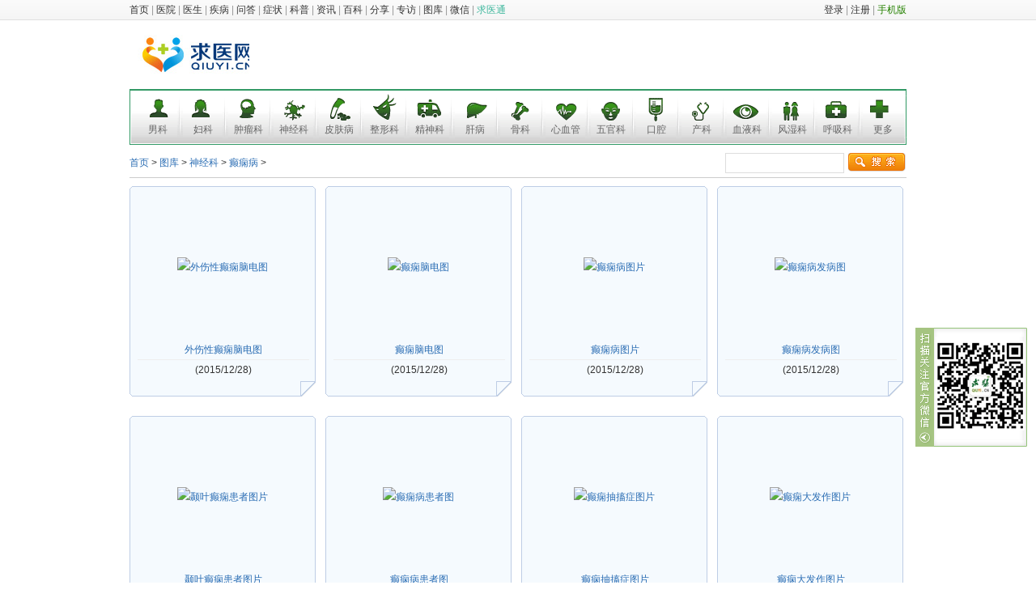

--- FILE ---
content_type: text/html
request_url: http://tuku.qiuyi.cn/sjk/dxb/
body_size: 4929
content:
<!DOCTYPE html>
<html xmlns="http://www.w3.org/1999/xhtml" lang="zh-CN">
<head>
<meta content="text/html; charset=utf-8" http-equiv="Content-Type" />
<meta content="IE=EmulateIE7" http-equiv="X-UA-Compatible">
<meta name="baidu-site-verification" content="XZ1kFctqvz" />
<title>癫痫_小儿癫痫_癫痫发作_癫痫症状_癫痫急救_求医网图片库</title>
<meta name="keywords" content="癫痫_小儿癫痫_癫痫发作_癫痫症状_癫痫急救" />
<meta name="description" content="求医网图库为您提供全面的癫痫,小儿癫痫,癫痫发作,癫痫症状,癫痫急救等图片信息。" />
<script type="text/javascript" src="http://cbjs.baidu.com/js/m.js"></script>
<link type="image/x-icon" rel="Icon" href="http://s1.qiuyi.cn/qiuyi/img/favicon.ico">
<link type="image/x-icon" rel="Shortcut Icon" href="http://s1.qiuyi.cn/qiuyi/img/favicon.ico">
<link type="image/x-icon" rel="Bookmark" href="http://s1.qiuyi.cn/qiuyi/img/favicon.ico">
<link rel="stylesheet" href="http://news.qiuyi.cn/statics/css/qiuyi/css/tu/tu_bd.css" type="text/css" media="screen,projection" />
<link rel="stylesheet" href="http://news.qiuyi.cn/statics/css/qiuyi/css/tu/tu_tf.css" type="text/css" />
<link rel="stylesheet" href="http://news.qiuyi.cn/statics/css/qiuyi/css/tu/tu_l.css" type="text/css" />
</head>
<body>
<div id="ff_h">
	<div class="top h_l">
		<div class="container_16">
			<script src="http://s1.qiuyi.cn/qiuyi/common/specialHeader.js" type="text/javascript" charset="utf-8"></script>	
			<div class="ab_r">
				<a href="http://www.qiuyi.cn/login?13642036356533" target="_blank" hidefocus="true">登录</a> | <a href="http://www.qiuyi.cn/register?13642036352081" target="_blank" hidefocus="true">注册</a> |
				<a class="green" target="_blank" href="http://www.qiuyi.cn/company/download" hidefocus="true">手机版</a>
			</div>
		</div>
	</div>
	<div class="container_16">		
		<h2><a class="logo" href="http://tuku.qiuyi.cn/">求医图库</a></h2>		
		<script type="text/javascript">BAIDU_CLB_fillSlot("537601");</script>
		<div id="fx_nav">
			<div class="fx_menu">
				<ul class="ul_h">                                     
					<li><a href="http://tuku.qiuyi.cn/nk/" title="男科" target="_blank">男科</a></li>
					<li><a href="http://tuku.qiuyi.cn/fk/" title="妇科" target="_blank">妇科</a></li>
					<li><a href="http://tuku.qiuyi.cn/zlk/" title="肿瘤科" target="_blank">肿瘤科</a></li>
					<li><a href="http://tuku.qiuyi.cn/sjk/" title="神经科" target="_blank">神经科</a></li>
					<li><a href="http://tuku.qiuyi.cn/pfk/" title="皮肤病" target="_blank">皮肤病</a></li>
					<li><a href="http://tuku.qiuyi.cn/xzk/" title="整形科" target="_blank">整形科</a></li>
					<li><a href="http://tuku.qiuyi.cn/jsk/" title="精神科" target="_blank">精神科</a></li>
					<li><a href="http://tuku.qiuyi.cn/gb/" title="肝病" target="_blank">肝病</a></li>					
					<li><a href="http://tuku.qiuyi.cn/gk/" title="骨科" target="_blank">骨科</a></li>
					<li><a href="http://tuku.qiuyi.cn/xxg/" title="心血管" target="_blank">心血管</a></li>
					<li><a href="http://tuku.qiuyi.cn/wgk/" title="五官科" target="_blank">五官科</a></li>
					<li><a href="http://tuku.qiuyi.cn/kqk/" title="口腔" target="_blank">口腔</a></li>
					<li><a href="http://tuku.qiuyi.cn/fck/" title="产科" target="_blank">产科</a></li>
					<li><a href="http://tuku.qiuyi.cn/xyk/" title="血液科" target="_blank">血液科</a></li>
					<li><a href="http://tuku.qiuyi.cn/fsk/" title="风湿科 " target="_blank">风湿科 </a></li>
					<li><a href="http://tuku.qiuyi.cn/hxk/" title="呼吸科" target="_blank">呼吸科</a></li>
					<li><a onmouseover="showList('ksbox',1);" onmouseout="showList('ksbox',0);" id="showmore">更多</a></li>
				</ul>
			</div>
			<div id="ksbox" class="h_l2 ab_r" style=" display:none;" onmouseover="showList('ksbox',1);" onmouseout="showList('ksbox',0);" >
				<h3 class="">全部科室<a title="关闭" class="ab_r close">✖</a></h3>
				<dl class="bd dl_h">
					<dt><a title="男科" href="http://tuku.qiuyi.cn/nk/" target="_blank" class="orange"><i></i>男科</a></dt>
					<dd>
					<a title="妇科" href="http://tuku.qiuyi.cn/fk/" target="_blank"><i></i>妇科</a>
					<a title="产科" href="http://tuku.qiuyi.cn/fck/" target="_blank"><i></i>产科</a>
					<a title="肿瘤科" href="http://tuku.qiuyi.cn/zlk/" target="_blank" class="orange"><i></i>肿瘤科</a>
					<a title="不孕不育" href="http://tuku.qiuyi.cn/fck/byby/" target="_blank"><i></i>不孕不育</a>
					</dd>
					<dt><a class="orange"><i></i>内科</a></dt>					
					<dd>
					<a class="orange" target="_blank" href="http://tuku.qiuyi.cn/hxk/" title="呼吸科"><i></i>呼吸科</a>
					<a target="_blank" href="http://tuku.qiuyi.cn/xxg/" title="心血管"><i></i>心血管</a>
					<a target="_blank" href="http://tuku.qiuyi.cn/sbk/" title="肾病科"><i></i>肾病科</a>
					<a target="_blank" href="http://tuku.qiuyi.cn/nfmk/tnb/" title="糖尿病"><i></i>糖尿病</a>
					<a target="_blank" href="http://tuku.qiuyi.cn/gb/" title="肝病"><i></i>肝病</a>
					<a target="_blank" href="http://tuku.qiuyi.cn/gb/yg/" title="乙肝"><i></i>乙肝</a>
					<a target="_blank" href="http://tuku.qiuyi.cn/xb/azb/" title="艾滋病"><i></i>艾滋病</a>
					<a target="_blank" href="http://tuku.qiuyi.cn/sjk/" title="神经科"><i></i>神经科</a>
					<a target="_blank" href="http://tuku.qiuyi.cn/xyk/" title="血液科"><i></i>血液科</a>
					<a target="_blank" href="http://tuku.qiuyi.cn/jsk/" title="精神科"><i></i>精神科</a>
					<a target="_blank" href="http://tuku.qiuyi.cn/crk/" title="传染科"><i></i>传染科</a>
					<a class="orange" target="_blank" title="皮肤病" href="http://tuku.qiuyi.cn/pfk/"><i></i>皮肤病</a>
					<a class="orange" target="_blank" href="http://tuku.qiuyi.cn/xb/" title="性病"><i></i>性病</a>
					<a target="_blank" href="http://tuku.qiuyi.cn/fsk/" title="风湿科"><i></i>风湿科</a>
					<a target="_blank" href="http://tuku.qiuyi.cn/nfmk/" title="内分泌"><i></i>内分泌</a>
					</dd>       
					<dt><a class="orange"><i></i>外科</a></dt>
					<dd>
					<a title="骨科" href="http://tuku.qiuyi.cn/gk/" target="_blank"><i></i>骨科</a>
					<a class="orange" target="_blank" href="http://tuku.qiuyi.cn/gck/" title="肛肠科"><i></i>肛肠科</a>
					<a target="_blank" href="http://tuku.qiuyi.cn/rxk/" title="乳腺科"><i></i>乳腺科</a>
					<a class="orange" target="_blank" href="http://tuku.qiuyi.cn/mnk/" title="泌尿科"><i></i>泌尿科</a>
					<a target="_blank" href="http://tuku.qiuyi.cn/nwk/" title="脑外科"><i></i>脑外科</a>
					<a target="_blank" href="http://tuku.qiuyi.cn/xwk/" title="胸外科"><i></i>胸外科</a>
					<a target="_blank" href="http://tuku.qiuyi.cn/xzk/" title="整形科"><i></i>整形科</a>
					</dd>
					<dt><a class="orange"  ><i></i>其他科</a></dt>
					<dd>
					<a target="_blank" href="http://tuku.qiuyi.cn/rk/" title="儿科"><i></i>儿科</a>
					<a target="_blank" href="http://tuku.qiuyi.cn/wgk" title="五官科"><i></i>五官科</a>
					<a target="_blank" href="http://tuku.qiuyi.cn/jf/" title="减肥"><i></i>减肥</a>
					<a target="_blank" href="http://tuku.qiuyi.cn/zxmr/" title="整形美容"><i></i>整形美容</a>
					
					</dd>
				</dl>
			</div>
		</div>
	</div>
</div>
<script>
function showList(id,num){
	if(num == 1){
		document.getElementById(id).style.display = "block";
	}
	else{
		document.getElementById(id).style.display = "none";
	}
}
</script><!--main-->
<div class="lo_hd container_16 mt10">
	<p class="tu_path"><a href="http://www.qiuyi.cn">首页</a> &gt; <a href="http://tuku.qiuyi.cn/">图库</a> > <a href="http://tuku.qiuyi.cn/sjk/">神经科</a> > <a href="http://tuku.qiuyi.cn/sjk/dxb/">癫痫病</a> >  </p>
	<div class="search2 ab_r">
            <form class="clearfix" target="_blank" action="http://so.qiuyi.cn/search.php?rank=news" method="get" name="form1" id="form1">
			<input class="s_text" type="text" size="20" value=""  id="q" name="q" />
			<input class="s_btn" type="submit" id="searchbtn" value="" name="" />
			</form>
     </div>
</div>
<div class="list_o container_16 mt10">
	<div class="lo_bd">
			<ul class="ul_h">
				<li>
			<dl class="hov">
				<dd class="img"><a target="_blank" href="http://tuku.qiuyi.cn/2015/wsxdxndt_1228/1679.html" alt="外伤性癫痫脑电图"><img class="b1" src="http://img3.qiuyi.cn/2015/1228/20151228053742984.jpg"  alt="外伤性癫痫脑电图" /></a></dd>
				<dt><a subtitle="外伤性癫痫脑电图" title="外伤性癫痫脑电图" class="f12gray" target="_blank" href="http://tuku.qiuyi.cn/2015/wsxdxndt_1228/1679.html" id="img_title_1679">外伤性癫痫脑电图</a></dt>
				<dd class="times">(2015/12/28)</dd>
			</dl>
		</li>	
				<li>
			<dl class="hov">
				<dd class="img"><a target="_blank" href="http://tuku.qiuyi.cn/2015/dxndt_1228/1678.html" alt="癫痫脑电图"><img class="b1" src="http://img1.qiuyi.cn/2015/1228/thumb_150_112_20151228053544574.jpg"  alt="癫痫脑电图" /></a></dd>
				<dt><a subtitle="癫痫脑电图" title="癫痫脑电图" class="f12gray" target="_blank" href="http://tuku.qiuyi.cn/2015/dxndt_1228/1678.html" id="img_title_1678">癫痫脑电图</a></dt>
				<dd class="times">(2015/12/28)</dd>
			</dl>
		</li>	
				<li>
			<dl class="hov">
				<dd class="img"><a target="_blank" href="http://tuku.qiuyi.cn/2015/dxbtp_1228/1677.html" alt="癫痫病图片"><img class="b1" src="http://img1.qiuyi.cn/2015/1228/thumb_150_112_20151228053340431.jpg"  alt="癫痫病图片" /></a></dd>
				<dt><a subtitle="癫痫病图片" title="癫痫病图片" class="f12gray" target="_blank" href="http://tuku.qiuyi.cn/2015/dxbtp_1228/1677.html" id="img_title_1677">癫痫病图片</a></dt>
				<dd class="times">(2015/12/28)</dd>
			</dl>
		</li>	
				<li>
			<dl class="hov">
				<dd class="img"><a target="_blank" href="http://tuku.qiuyi.cn/2015/dxbfbt_1228/1676.html" alt="癫痫病发病图"><img class="b1" src="http://img1.qiuyi.cn/2015/1228/thumb_150_112_20151228053100416.jpg"  alt="癫痫病发病图" /></a></dd>
				<dt><a subtitle="癫痫病发病图" title="癫痫病发病图" class="f12gray" target="_blank" href="http://tuku.qiuyi.cn/2015/dxbfbt_1228/1676.html" id="img_title_1676">癫痫病发病图</a></dt>
				<dd class="times">(2015/12/28)</dd>
			</dl>
		</li>	
				<li>
			<dl class="hov">
				<dd class="img"><a target="_blank" href="http://tuku.qiuyi.cn/2015/eydxhztp_1224/1675.html" alt="颞叶癫痫患者图片"><img class="b1" src="http://img1.qiuyi.cn/2015/1224/thumb_150_112_20151224051554929.jpg"  alt="颞叶癫痫患者图片" /></a></dd>
				<dt><a subtitle="颞叶癫痫患者图片" title="颞叶癫痫患者图片" class="f12gray" target="_blank" href="http://tuku.qiuyi.cn/2015/eydxhztp_1224/1675.html" id="img_title_1675">颞叶癫痫患者图片</a></dt>
				<dd class="times">(2015/12/24)</dd>
			</dl>
		</li>	
				<li>
			<dl class="hov">
				<dd class="img"><a target="_blank" href="http://tuku.qiuyi.cn/2015/dxbhzt_1224/1674.html" alt="癫痫病患者图"><img class="b1" src="http://img3.qiuyi.cn/2015/1224/20151224051252129.jpg"  alt="癫痫病患者图" /></a></dd>
				<dt><a subtitle="癫痫病患者图" title="癫痫病患者图" class="f12gray" target="_blank" href="http://tuku.qiuyi.cn/2015/dxbhzt_1224/1674.html" id="img_title_1674">癫痫病患者图</a></dt>
				<dd class="times">(2015/12/24)</dd>
			</dl>
		</li>	
				<li>
			<dl class="hov">
				<dd class="img"><a target="_blank" href="http://tuku.qiuyi.cn/2015/dxcxz_1116/1627.html" alt="癫痫抽搐症图片"><img class="b1" src="http://img1.qiuyi.cn/2015/1116/thumb_150_112_20151116053735308.jpg"  alt="癫痫抽搐症图片" /></a></dd>
				<dt><a subtitle="癫痫抽搐症图片" title="癫痫抽搐症图片" class="f12gray" target="_blank" href="http://tuku.qiuyi.cn/2015/dxcxz_1116/1627.html" id="img_title_1627">癫痫抽搐症图片</a></dt>
				<dd class="times">(2015/11/16)</dd>
			</dl>
		</li>	
				<li>
			<dl class="hov">
				<dd class="img"><a target="_blank" href="http://tuku.qiuyi.cn/2015/dxbdfztp_1116/1626.html" alt="癫痫大发作图片"><img class="b1" src="http://img2.qiuyi.cn/2015/1116/20151116052937807.jpg"  alt="癫痫大发作图片" /></a></dd>
				<dt><a subtitle="癫痫大发作图片" title="癫痫大发作图片" class="f12gray" target="_blank" href="http://tuku.qiuyi.cn/2015/dxbdfztp_1116/1626.html" id="img_title_1626">癫痫大发作图片</a></dt>
				<dd class="times">(2015/11/16)</dd>
			</dl>
		</li>	
				<li>
			<dl class="hov">
				<dd class="img"><a target="_blank" href="http://tuku.qiuyi.cn/2015/dxmh_1116/1625.html" alt="癫痫漫画图"><img class="b1" src="http://img3.qiuyi.cn/2015/1116/20151116052529488.jpg"  alt="癫痫漫画图" /></a></dd>
				<dt><a subtitle="癫痫漫画图" title="癫痫漫画图" class="f12gray" target="_blank" href="http://tuku.qiuyi.cn/2015/dxmh_1116/1625.html" id="img_title_1625">癫痫漫画图</a></dt>
				<dd class="times">(2015/11/16)</dd>
			</dl>
		</li>	
				<li>
			<dl class="hov">
				<dd class="img"><a target="_blank" href="http://tuku.qiuyi.cn/2015/dxblt_1116/1624.html" alt="癫痫病理图"><img class="b1" src="http://img3.qiuyi.cn/2015/1116/20151116052039104.jpg"  alt="癫痫病理图" /></a></dd>
				<dt><a subtitle="癫痫病理图" title="癫痫病理图" class="f12gray" target="_blank" href="http://tuku.qiuyi.cn/2015/dxblt_1116/1624.html" id="img_title_1624">癫痫病理图</a></dt>
				<dd class="times">(2015/11/16)</dd>
			</dl>
		</li>	
				<li>
			<dl class="hov">
				<dd class="img"><a target="_blank" href="http://tuku.qiuyi.cn/2015/dxbxct_0922/1584.html" alt="癫痫病宣传图片"><img class="b1" src="http://img2.qiuyi.cn/2015/0922/20150922034337851.jpg"  alt="癫痫病宣传图片" /></a></dd>
				<dt><a subtitle="癫痫病宣传图片" title="癫痫病宣传图片" class="f12gray" target="_blank" href="http://tuku.qiuyi.cn/2015/dxbxct_0922/1584.html" id="img_title_1584">癫痫病宣传图片</a></dt>
				<dd class="times">(2015/09/22)</dd>
			</dl>
		</li>	
				<li>
			<dl class="hov">
				<dd class="img"><a target="_blank" href="http://tuku.qiuyi.cn/2015/yrdx_0213/1521.html" alt="癫痫急救方法"><img class="b1" src="http://news.qiuyi.cn/statics/images/nopic.gif"  alt="癫痫急救方法" /></a></dd>
				<dt><a subtitle="癫痫急救方法" title="癫痫急救方法" class="f12gray" target="_blank" href="http://tuku.qiuyi.cn/2015/yrdx_0213/1521.html" id="img_title_1521">癫痫急救方法</a></dt>
				<dd class="times">(2015/02/13)</dd>
			</dl>
		</li>	
			</ul>
		</div>
	<div id="pages" class="pages"><a class="a1">19条</a> <a href="http://tuku.qiuyi.cn/sjk/dxb/index.html" class="a1">上一页</a> <span>1</span> <a href="http://tuku.qiuyi.cn/sjk/dxb/2.html">2</a> <a href="http://tuku.qiuyi.cn/sjk/dxb/2.html" class="a1">下一页</a></div>
</div>
<!--left float ads start-->
						<link media="screen,projection" type="text/css" href="http://s1.qiuyi.cn/question/public/css/single_q.css" rel="stylesheet" />
			<link media="screen,projection" type="text/css" href="http://s1.qiuyi.cn/qiuyi/131129/css/a/blo.css" rel="stylesheet" />
			<script type="text/javascript">BAIDU_CLB_fillSlot('874123');</script>
			<!--left float ads end-->

<script>
//移动端跳转
var sUserAgent = navigator.userAgent.toLowerCase();
var bIsIpad = sUserAgent.match(/ipad/i) == "ipad";  
var bIsIphoneOs = sUserAgent.match(/iphone os/i) == "iphone os";  
var bIsMidp = sUserAgent.match(/midp/i) == "midp";  
var bIsUc7 = sUserAgent.match(/rv:1.2.3.4/i) == "rv:1.2.3.4";  
var bIsUc = sUserAgent.match(/ucweb/i) == "ucweb";  
var bIsAndroid = sUserAgent.match(/android/i) == "android";  
var bIsCE = sUserAgent.match(/windows ce/i) == "windows ce";  
var bIsWM = sUserAgent.match(/windows mobile/i) == "windows mobile";  
if (!(bIsIphoneOs || bIsIpad || bIsMidp || bIsUc7 || bIsUc || bIsAndroid || bIsCE || bIsWM) ){    
}else{
    window.location.href='http://m.qiuyi.cn/newjb/disDet/cid/68';}
</script>

<div class="flink bor mt10 container_16" style="clear:both;">
			<a target="_blank" href="http://www.qiuyi.cn/company/index/">求医网简介</a> | 
    <a target="_blank" href="http://www.qiuyi.cn/company/serve/">服务中心</a> | 
    <a target="_blank" href="http://www.qiuyi.cn/company/help/">帮助中心</a> | 
    <a target="_blank" href="http://www.qiuyi.cn/company/recruit/">**求贤</a> | 
    <a target="_blank" href="http://www.qiuyi.cn/company/contact/">联系方式</a> |
      <a target="_blank" href="http://www.qiuyi.cn/informations">网站公告</a> |  
    <a target="_blank" href="http://www.qiuyi.cn/company/map/">网站地图</a> | 
    <a target="_blank" href="http://www.qiuyi.cn/company/hezuo/">网站合作</a>	</div>
<div class="fri_link container_16">
     <div class="bd"> <h4>友情链接:</h4>
		<p>
		<a href="http://www.qiuyi.cn/disease/letter/68.html" title="癫痫病地方信息" target="_blank">癫痫病地方信息</a>
    	</p>
	</div>
</div>
 <div class="container_16 footer">
	<p>网友、医生言论仅代表其个人观点，不代表本站同意其说法，请谨慎参阅，求医网不承担由此引起的法律责任。</p>
	<p>&copy;2016  Qiuyi 求医网 &nbsp;北京时代网创科技发展有限公司 提示：任何关于疾病的建议都不能替代执业医师的面对面诊断。 </p>
	<p><a target="_blank" href="http://www.qiuyi.cn/company/zheng/">经营许可证：京ICP证111012号</a> &nbsp; 京公网安备110105012994 &nbsp; <a rel="external nofollow" target="_blank" href="http://www.miibeian.gov.cn">京ICP备19023784号-1</a>&nbsp;<a title="互联网药品信息服务资格证书" target="_blank" href="http://www.qiuyi.cn/company/yzheng">互联网药品信息服务资格证书</a>&nbsp;<a title="京ICP备11039101号" rel="external nofollow" target="_blank" href="http://www.miibeian.gov.cn" class="beian"> &nbsp;</a></p>
	<div class="weixin">
		<p>扫描关注 互动有奖</p>
		<p>微信号：<a>2575014859</a></p>
		<i></i>
	</div>
</div>
<script src="http://news.qiuyi.cn/statics/css/qiuyi/js/jquery-1.7.2.min.js" type="text/javascript" charset="utf-8"></script>
<script src="http://news.qiuyi.cn/statics/css/qiuyi/js/frame_tuku.js" type="text/javascript" charset="utf-8"></script>

<!--微信 start-->
<style>
#yykcoder{ background: url('http://s1.qiuyi.cn/qiuyi/img/a/qy_coder.gif') -23px 0 no-repeat; width:138px; height:147px; position:fixed;_position:absolute;_top:expression(eval(document.documentElement.scrollTop+document.documentElement.clientHeight-this.offsetHeight-168)); left:50%; margin-left:491px; bottom:168px; cursor:pointer;}
#gotop {background: url('http://s1.qiuyi.cn/qiuyi/img/a/qy_coder.gif') 0 -160px no-repeat; width: 21px;height: 61px;display: block;position: fixed;_position: absolute;_top: expression(eval(document.documentElement.scrollTop+document.documentElement.clientHeight-this.offsetHeight-100));
left: 50%;margin-left: 491px;bottom: 100px;cursor: pointer;opacity: 0.8;-moz-opacity:0.8;filter: alpha(opacity=80);}
#gotop:hover {opacity: 1;-moz-opacity: 1;filter: alpha(opacity=100);}
</style>
<div id="yykcoder" onclick="show_yykcode();"></div>
<script type="text/javascript">
var yykcoder=1;
function show_yykcode(){var o=document.getElementById('yykcoder');if(yykcoder==0){o.style.width='138px';o.style.backgroundPosition='-23px 0';yykcoder=1;}else{o.style.width='23px';o.style.backgroundPosition='0 0';yykcoder=0;};};
</script>
<!--微信 end-->

<!--返回顶部 start-->
<script type="text/javascript" src="http://s1.qiuyi.cn/qiuyi/js/jstools_mini.js"></script>
<a class="gotop" id="gotop"></a>
<script type="text/javascript">jstools.gotop("#gotop");</script>
<!--返回顶部 end-->
<!--baidu ad tu+ start-->
<script type="text/javascript">
var cpro_id = "u1697100";
</script>
<script src="http://cpro.baidustatic.com/cpro/ui/i.js" type="text/javascript"></script>
<!--baidu ad tu+ end-->
</body>
</html>

--- FILE ---
content_type: text/css
request_url: http://news.qiuyi.cn/statics/css/qiuyi/css/tu/tu_bd.css
body_size: 158
content:
@import url("http://s1.qiuyi.cn/qiuyi/css/960.css");
@import url("http://s1.qiuyi.cn/qiuyi/css/com.css");
@import url("http://s1.qiuyi.cn/qiuyi/css/blo.css");

--- FILE ---
content_type: text/css
request_url: http://news.qiuyi.cn/statics/css/qiuyi/css/tu/tu_tf.css
body_size: 1316
content:
body{background:#fff;}   
#ff_h .container_16,.footer{position:relative}
.searchpanel,.searchpanel .s_btn,#fx_nav,#ksbox .close{background:url("http://news.qiuyi.cn/statics/css/qiuyi/img/tu/home.gif") no-repeat;}   
.weixin i,.footer .beian{background:url("http://s1.qiuyi.cn/public/img/a/menu.gif") no-repeat;}
#ff_h{position:relative;z-index:100}
#ff_h .top {border-bottom:1px solid #dfdfdf;color:#999;}
#ff_h .top .graya a {color:#999;text-decoration:underline}
#ff_h .container_24{position:relative;line-height:26px;}
.logo{height:75px;background:url("http://news.qiuyi.cn/statics/css/qiuyi/img/tu/logo.gif") no-repeat;text-indent:-9999px;margin:0;display:block;}
#ff_h  h2{float:left;width:138px;margin:0;margin:10px 0 0 10px;}
#ff_h .hed_r{float:right;width:762px;height:65px;float:right;margin:20px 0 0 0;}
.searchpanel{background-position:-546px -132px;margin-top:10px;height:35px;width:391px;margin-bottom:5px;position:relative;}
.searchpanel .s_text{background-color: transparent;line-height:20px;background-image: none;border: none;left:39px;top:6px;width: 281px;position:absolute;*top:8px;}
.searchpanel .s_text:hover,.searchpanel .s_text:focus,.searchpanel .s_btn:hover,.searchpanel .s_btn:focus{outline:none;}
.searchpanel .s_btn{background-position:-881px -132px;position:absolute;left:336px;top:0;height: 35px;width: 57px;margin: 0;padding: 0;border:none;display:block; z-index:100;outline-style:none;/*FF*/cursor:pointer;bblr:expression(this.onFocus=this.blur());/*IE*/}
.hot_link{width:355px;top:30px;line-height:18px;text-align:right}
.hot_btn{width:18px;padding:1px 2px;display:block;line-height:16px;position:absolute;top:0;left:-35px;text-align:center;border:1px solid #1c71a3;-moz-border-radius: 5px; border-radius: 5px; }

#ksbox{background-color:#fff;border:1px solid #ccc;width:370px;top:60px;z-index:1000}
#ksbox h3{padding-left:10px}
#ksbox .close{background-position:-630px -164px;width:25px;text-indent:-9999px}
#ksbox .bd{padding:5px 0 10px 10px;}
#ksbox a,#ksbox a:visited{display:block;width:60px;float:left;padding:0;background:url(http://www.qiuyi.cn/public/img/a/menu.gif) -29px -146px;margin-right:6px}
#ksbox .bd dt{width:75px;}
#ksbox .bd dd{width:270px;padding-left:5px;}

#fx_nav{position:relative;height:69px;width:960px;float:left;background-position:0 0;}
.fx_menu {height: 69px;width:960px;overflow:hidden;padding-left:7px;}
.fx_menu li {line-height: 20px;height:66px;width:56px;overflow:hidden;}
#fx_nav .fx_menu a,#zt_nav .fx_menu a:visited {color: #666;padding: 40px 0 0 0;display:block;width:56px;text-align:center;}
#fx_nav .fx_menu a:hover{color: #333;	text-decoration: none;}
#fx_nav h1{font:bold 20px/40px "微软雅黑","宋体";width:160px;text-align:center;color:#fff;margin:0;float:none;}
#fx_f{border-top:3px solid #CCC;margin-top:10px;padding-top:10px;color:#999;line-height:23px;font-family:arial}
#fx_f .copy{font-family:arial}

/***strat:footer***/
.flink {background-color:#EAF5EF;color:#999;line-height:28px;text-align:center}
.footer{padding:10px 0 0 30px;width:930px;height:110px;line-height:30px;font-size:12px;border-top:2px solid #ddd;margin-top:10px;background:#EFEFEF}
.weixin{position:absolute;top:5px;right:10px;padding:30px 115px 0 10px;background:#fff;height:80px}
.weixin i{background-position:-826px -142px;display:block;width:105px;height:105px;position:absolute;top:3px;right:3px}
.footer .beian {background-position:-403px -224px;display: inline-block;height:28px;text-indent: -9999px;width: 13px;}



--- FILE ---
content_type: text/css
request_url: http://news.qiuyi.cn/statics/css/qiuyi/css/tu/tu_l.css
body_size: 1975
content:
.lo_hd,.econtr,.big_img,.tu_tool,.tu_contr,.t_page,.wzz h3,.wzz{position:relative}
.list_o li dl,.s_btn,.econtr a,.tu_contr .imgs,.t_page .pre,.t_page .nxt,.es_close{background:url("http://news.qiuyi.cn/statics/css/qiuyi/img/tu/home.gif") no-repeat;}
.lo_hd{border-bottom:1px solid #ccc;height:30px;margin-top:10px}
.tu_path a,.tu_path a:visited,.tu_path a:hover{color:#296CB3}
.search2{_width:240px;}
.search2 .s_text,.search2 .s_btn{float:left}
.search2 .s_text{height:20px;line-height:20px;border-color:#ddd}
.search2 .s_btn{background-position:-402px -185px;width:72px;height:24px;margin:0 0 0 5px;font-size:0;cursor:pointer;border:none;} 
.pages{text-align:center;height:40px;}
.pages span,.pages a{display:inline-block;padding:0 8px;border:1px solid #296CB3;color:#296CB3}
.pages span{background:#296CB3;font-weight:bold;color:#fff;height:23px;line-height:23px;}
.list_o li dl{background-position:0 -290px;width:212px;height:264px;padding:10px;text-align:center}
.list_o .img{width:210px;height:180px;display:table-cell;vertical-align:middle}
.list_o .img img{margin-top:expression((180 - this.height )/2);max-width:210px;max-height:180px;_width:210px;_height:180px}
.list_o li dt{border-bottom:1px solid #eee;}
.list_o li dl:hover,.list_o li .hov{background-position:-241px -290px;}
.list_o li dl:hover a,.list_o li .hov a{color:#296CB3}
.lo_bd{position:relative;width:960px;overflow:hidden}
.lo_bd ul{width:1000px}
.lo_bd li {margin-right:10px;}
/**detail**/
.list_d{position: relative; z-index: 1;}
.c_list{display:none}
.list_o .c_list  li dl{background-position:-485px -350px}
.list_o .c_list  li dl:hover,.list_o .c_list  li .hov{background-position:-730px -350px}
.list_o .c_list  li dl:hover a,.list_o .c_list  li .hov a{color:#f60}
.list_o .c_list  li dt{line-height:20px;}
.h1title{font:18px/30px '微软雅黑','黑体';text-align:center}
#total{font-size:14px;margin-left:5px}
.econtr{height:40px;}
.econtr a{width:32px;height:28px;display:block;float:left;margin-left:3px;background-position:0 -131px;text-indent:-9999px;}
.econtr .nxt{background-position:-300px -131px;}
.econtr .last{background-position:-100px -131px;}
.econtr .c_lis{background-position:-200px -131px;}
.econtr .c_one{background-position:-350px -131px;}
.d_big_img{height:500px;width:958px;display:table-cell;vertical-align:middle;text-align:center;padding:15px 0;background:#fafafa;border-color:#eee}
.d_big_img img{margin-top:expression((500-this.height)/2);max-width:940px;max-height:500px;_width:940px;_height:500px}

.tu_tool{height:35px}
.tu_tool,.big_img_sm{border-right:1px solid #eee;border-left:1px solid #eee;}
#ckepop{position:absolute;right:10px;top:10px;width:400px;}
.big_img_sm{padding:0 20px 10px;color:#666;font-size:14px}
.tu_tool .tu_tags{font-size:14px;padding-left:20px;}
.tu_tool .ab_r{right:20px}

.arrleft,.arrright{top:0;height:100%;width:50%;z-index:900;position:absolute;background:#fff;opacity:0;filter:Alpha(Opacity=0);}
.arrleft{left:0;}
.arrright{right:0}
.arrleft{cursor:url("http://news.qiuyi.cn/statics/css/qiuyi/img/tu/arrleft.ico"), auto;}
.arrright{cursor:url("http://news.qiuyi.cn/statics/css/qiuyi/img/tu/arrright.ico"), auto;}

#endSelect{height:100px;width:300px;margin:-50px 0 0 -150px;text-align:center;position:absolute;z-index:9990;top:50%;left:50%}
#endSelect .opa{top:-5px;left:-5px;padding:10px;height:100px;width:300px;background:#000;position:absolute;z-index:9995}
#endSelect .bd{top:0;left:0;height:100px;width:300px;position:absolute;z-index:9996;font-size:14px;}
#endSelect p{line-height:50px;}
#endSelect .tool a{display:inline-block;border:1px solid #fff;padding:0 10px;}
.es_close{position:absolute;right:-10px;top:0;width:20px;height:20px;background-color:#ccc;background-position:-394px -125px;display:block;z-index:9999}
.es_close:hover{background-position:-394px -150px;}
.tu_contr{border-color:#eee;text-align:center;height:115px;overflow:hidden}
.tu_contr .grid_3{margin:0;padding:10px 0 0 20px;background:#fff;height:120px;width:160px;_width:130px;_padding-left:10px;}
.tu_contr .nxt_tus{float:right;padding-left:40px;width:140px;}
.tu_contr .graya{padding-right:40px;margin-top:-5px;display:block;*margin-top:-2px;}
.tu_contr .imgs{background-position:-721px -171px;padding-top:13px;width:106px;display:table-cell;vertical-align:middle;*padding-top:11px;}
.tu_contr .pre_tus .imgs{padding-left:10px}
.tu_contr .nxt_tus .imgs{padding-right:10px;background-position:-849px -171px;}
.tu_contr img{max-width:96px;max-height:70px;_width:96px;_height:70px;margin-top:expression((70-this.height)/2)}
.t_page_bd{width:500px;margin:16px 0 0 40px;position:relative;overflow:hidden}
.t_page_bd ul{width:9999px;}
.tu_contr .img2{display:table-cell;vertical-align:middle;width:165px;}
.tu_contr .img2 img{max-width:120px;max-height:80px;_width:120px;_height:80px;margin-top:expression((80-this.height)/2)}
.tu_contr .cur img{border:3px solid #f60}
.tu_contr .t_page{width:580px;margin:0}
.t_page .pre,.t_page .nxt{position:absolute;top:0;background-position:-495px -227px;display:block;text-indent:-9999px;height:120px;width:42px}
.t_page .pre{left:-30px;}
.t_page .nxt{right:-30px;background-position:-545px -227px;}
.t_page .pre:hover{background-position:-595px -227px;}.t_page .nxt:hover{background-position:-645px -227px;}
.wzz{overflow:hidden}
.wzz_pan{width:990px;}
.wzz h3,.jctjb h3{border-bottom:2px solid #ddd;height:35px;margin-bottom:10px}
.wzz h3 .wd,.jctjb h3 .wd{position:absolute;padding:0 10px;border-bottom:2px solid #396;left:0;top:0;line-height:35px;}
.xgwd,.xgzx,.xgys{margin:0;border-right:1px dotted #ddd;}
.xgwd h3,.xgzx h3,.xgys h3{margin-right:10px;}
.xgwd .zt0{width:65px;right:65px;}
.xgzx,.xgys{margin-left:10px;}
.xgzx .ul_v li{padding-left:10px;}
.xgzx span,.xgzx p {display: block;float: left;line-height:26px;*line-height:24px;}
.xgzx span a{font-weight:bold}
.xgzx p {overflow: hidden;padding-left: 7px;width: 180px;display:inline}
.wzz .xgys{width:230px;}
.xgys .btn{background:url("http://s1.qiuyi.cn/qiuyi/img/a/menu.gif") no-repeat -736px -202px;width:60px;height:21px;line-height:22px;padding-left:19px;display:inline-block;}
.xgys dl{margin-bottom:5px}
.wzz_pan .xgwd{width:310px}
.jctjb h3{background:#f1f1f1}
.jctjb h3 .b_link{margin-left:130px;font:normal 12px/33px "宋体"}
.jctjb h3 .b_link a{padding-left:20px;text-decoration:underline}


--- FILE ---
content_type: text/css
request_url: http://s1.qiuyi.cn/question/public/css/single_q.css
body_size: 2834
content:
.top{border-bottom:1px solid #DFDFDF;height:24px;overflow:hidden;background-color:#f7f7f7;color:#999}
.top .container_24{position:relative;margin:0 auto;text-align:left;width:960px;font-family:"宋体"}

.logo{background:url("http://s1.qiuyi.cn/question/public/img/ask_logo.gif") no-repeat}
.baidu{background:url("http://s1.qiuyi.cn/question/public/img/baidu.gif") no-repeat 0 0}
.btn_ask,.doc_r .btn,.ulc1,.qa_bd1 h3,.ask3_btn,.ask3_btn:hover,.ask3_btn:visited,.fb_btn,.v,
.ask2_tool .blue,.ask2_btn,.bd_block .pl i,.sidefad .close{background:url("http://s1.qiuyi.cn/question/public/img/ask.gif") no-repeat 0 0}
.zt_btn1 {background: url("http://s1.qiuyi.cn/question/public/img/mess.gif") no-repeat 0 0 ;}
.info4 p.blue{background:url(http://s1.qiuyi.cn/question/public/img/tz.gif) no-repeat 6px 3px}

.ok .ycn{background:url(http://s1.qiuyi.cn/question/public/img/ycn.png) no-repeat 6px 3px;filter: progid:DXImageTransform.Microsoft.AlphaImageLoader(src='http://s1.qiuyi.cn/question/public/img/ycn.png',sizingMethod='scale');}


dd.tool .btn101{background:url(http://s1.qiuyi.cn/question/public/img/click.gif) no-repeat;border:none}

/***strat:sidefad***/
.sidefad{text-align:left;width:235px;bottom: 80px;padding-bottom:10px;position: fixed;left:0;background-color:#fff;border: 2px solid #B3CD8A;z-index:100000;_position:absolute;_top:expression(offsetParent.scrollTop+document.documentElement.clientHeight-this.offsetHeight); }
.sidefad h3{background:#eee;text-decoration:underline;line-height:26px;font-size:14px;padding-left:5px;}.sidefad h3 a:hover{color:#f60}
.sidefad .i_50,.sidefad  .i_50 img{width:60px;height:70px;}.sidefad .i_50{_margin-right:3px;}
.sidefad dt a{font-size:14px;font-weight:bold;margin-right:5px;line-height:30px}
.sidefad dl{padding-left:5px}.sidefad dl .bd{padding:0}
.sidefad .tool{margin-left:85px;}
.sidefad .btn101{padding-right:20px;margin-top:5px;width:85px;line-height:26px;display:block;text-align:center;font-weight:bold;font-size:14px;}
.nf_tg{position: absolute;bottom:1px;right:3px;color:#898F89;font-size:11px;display:none;}
.sidefad .close{background-position:0 -522px;display: block;height: 26px;width: 20px;top:0;position: absolute;right: 3px;text-indent: 99999px;}
.sidefad .close:hover{background-position:0 -555px;}
.zk_link{position: absolute;right: 1px;top:2px;color:#396;display:none;font-size:12px;}
html[xmlns] .sidefad_s .img_bd,.sidefad_s .close,.sidefad_s .nf_tg{display:none}
.sidefad_s .zk_link{display:block}

.sidefad .tool2{height:20px;overflow:hidden;position:relative}
.sidefad2 .zt_btn1,.sidefad2  zt_btn1:visited { color: #FFF;display: block; height: 23px;line-height:20px;margin-top:2px;padding-left: 5px;width: 65px;}



.one_m {margin-top: 10px;position: relative;z-index: 2;}
#o_l,#o_r{margin:0;float:left;display:inline}
#o_l{width:710px}
#o_r{width:236px;float:right}
#o_r h3{padding-left:10px}
.h_l2{border-bottom:1px solid #ddd;padding-left:10px;font-size:14px}
.baidu{padding-left:10px;font-size:16px;}
.path{height:30px;padding-left:10px}
.ask{height:100px;padding:10px 0 0 10px;}
.ask .textarea{color:#999;width:208px;line-height:18px;padding:5px 0 0 5px;height:50px;border:1px solid #CCC}
.btn_ask{margin-top:1px;background-position:0 -436px;display:block;width:100px;margin-left:125px;height:32px;text-indent:-99999px;*margin-top:5px;}
.img_bd{padding-bottom:10px}
.img_bd .i_60,.img_bd .i_60 img{width:60px;height:60px}
.doc_r .btn {background-position:0 -479px;display: inline-block;height: 21px;line-height: 22px;padding-left: 19px;width: 60px;}
.doc_r dl,.hos_r dl{margin-top:5px;border-bottom:1px dotted #ccc;height:65px;}
dd.tool a{text-decoration:underline;display:block;margin-top:3px;float:left;padding:0 6px;border:1px solid #ddd;background:#f8f8f8}
dd.tool a.orange{margin-right:5px;}
.hos_r .i_60 img{width:auto;height:60px}
.morep, .zt_ppyy .more_tool {background:#FAFAFA;padding-right: 10px;text-align: right;}
.baidu_ad{padding:10px;margin-top:10px}
.tag-block{padding-bottom:15px;}
.tag-block .bd{padding-left:10px;}
.tag-block .bd a {background: #f2fbf8;margin:5px 5px 0 0;display:block;border: 1px solid #6fdbae;color: #396;float: left;height: 26px;line-height: 26px;padding: 0 6px;text-decoration: none;white-space: nowrap;-moz-border-radius: 2px;border-radius:2px;}
.tag-block .bd a:hover{background: #eaf7f3;}
.ulc1{background-position:-66px -508px;padding-left:15px;padding:5px 0 7px;}
.ulc1 li {background-image: none;line-height: 25px;padding-left: 25px;}
/**post**/
#o_l h3{padding-left:10px}
.qa_bd1,.qa_bd2{position:relative;padding-bottom:10px}
#ckepop{position:absolute;top:0;right:10px;}
.info2,.info3{padding-left:20px;font-size:14px;padding-right:5px}
.qa_bd1 h3{background-position: 0 -390px;background-repeat: repeat-x;padding-top:10px;padding-right:80px;padding-left:20px}
.qaw_btn{display:block;height:20px;line-height:20px;padding:0 10px;position:absolute;top:15px;right:10px;border:1px solid #eee;color:#396}
.ask_info{color:#999;padding-left:20px;line-height:30px;position:relative;margin-bottom:10px}
.ask_info .ab_r{right:10px}
.info2 span{padding-right:10px;}
.info4{padding-left:20px;width:450px;margin-top:10px;position:relative}
.info4 .ask3 .textarea{width:426px}
.info4 p.blue{background-color:#FFFFED;padding-left:28px;width:110px;border:1px solid #eee}
.ask3 .ask2_btn{background-position:0 -348px;width:84px;height:33px;line-height:33px}
.ask3 .ask2_tool{height:38px;}
.ak_xgwt{background:#FAFAFA;border: 1px solid #EEE;margin-bottom: 10px;padding-bottom: 10px;}
.ak_xgwt li{width:320px;margin-left:6px;line-height:30px;font-size:14px;background-position:-930px -143px}
.ak_xgwt li a{color:#4C90CA}
.ak_xgwt .abr1{color:#999;font-size:12px}
.qa_bd2 h3 span.green{font:14px/40px "宋体"}
.qa_bd2 .ask_px{right:10px;top:8px}
.pe_info{padding-left:30px;margin-top:20px;width:420px;}
.pe_info dt{padding-top:10px}
.pe_info .pep{float:left;margin-right:10px}
.pe_info .img_2_1{border:1px solid #ccc;background-color: #E2E2E2;display: block;height: 80px;overflow: hidden;padding: 0;width: 80px;}
.pe_info .img_2_1 img{ width:70px;height:70px;margin:5px 0 0 5px}
.pe_info .blue{font-weight:bold;font-size:14px}
.v{background-position:0 -260px;font-size:16px;height:16px;padding-left:13px;vertical-align:middle;width:1px;overflow:hidden}
.pe_info dt{clear:none;width:325px}
.pe_info dd{position:relative}
.ask3_btn,.ask3_btn:hover,.ask3_btn:visited{display:block;background-position:0 -284px;height:23px;line-height:23px;color:#993809;text-align:center;width:70px;}
.mf{position:absolute;top:2px;left:76px;width:80px}
.bd_block .bd{font-size:14px;border:1px solid #d6e7c3;background-color:#f6ffed;margin:20px 15px 0;padding:10px;position:relative}
.bd_block h5,.info3 h5{font-size:12px;margin-top:6px;color:#999;font-weight:normal}
.bd_block .time{text-align:right;line-height:14px;color:#999;font-size:12px}
.bd_block .tx{font-size:12px;color:#999}
.bd_block .tool{position:relative;margin-top:6px;}
.bd_block .tool a{text-decoration:underline}
.bd_block .tool .ab_r{_right:25px}
.pl{margin:10px 50px;border:1px solid #d6e7c3;background:#fbfbfb;padding:10px 0 0 10px;position:relative}
.pl textarea{width:530px;height:40px;padding:5px 0}
.pl dt{clear:left}
.tool_btn{padding-right:10px;padding-bottom:5px}
.tool_btn a{float:right;display:block;height:35px;line-height:35px;background-position:0 -310px;margin-top:6px;padding:0 16px}
.tool_btn .blue{text-decoration:underline}
.fb_btn,.fb_btn:hover,.fb_btn:visited{color:#fff;font-weight:bold;text-align:center}
.pl_bd{border-top:1px solid #ccc;margin-right:10px;padding-bottom:10px}
.pl_entry{border-bottom:1px dashed #CDCDCD;font-size:12px}
.details span{padding-left:10px;}
.pl .last{border-bottom:none}
.bd_block .bd i{background-position:-62px -259px;display:block;width:19px;height:12px;position:absolute;top:-12px;left:40px;}
.bd_block .pl i{background-position:-65px -312px;left:auto;right:10px}
.ts{margin:10px 0 0 100px}
.ts_sm{font-size:12px;margin-bottom:5px;color:#999}
.ok .bd{background-color:#ffffed}
.ok .ycn{position:absolute;top:10px;right:10px;height:70px;width:150px;	*background:none;_width:119px;}
.ask2{background:#effbeb;font-size:14px;border:1px solid #ccc;margin-top:10px}
.ask2 .textarea{margin-top:10px;margin-left:8px;padding:5px 0 0 5px;font-size:14px;color:#999;width:685px}
.ask2 .ask2_tool{margin-top:5px;position:relative;height:30px;padding-left:15px;}
.ask2_tool .ab_r{width:170px;font-size:12px;}
.ask2_btn,.ask2_btn:hover{background-position:0 0;position:absolute;top:0;right:10px;width:80px;text-align:center;line-height:26px;color:#fff;font-weight:bold}
.ask2_tool .blue{background-position:0 -191px;padding-left:28px}
.ak_jyfx .hd3{margin-bottom:10px}
.ak_jyfx li {font-size:14px;}
.ak_jyfx li span{color:#999;font-size:12px;}
.tyyp{overflow:hidden;position:relative;height:255px;width:710px}
.tyyp .bd{width:990px;padding-top:15px;}
.tyyp .bd .tab_c,.yycx .bd .tab_c{margin-bottom:18px;}
.tyyp .img_bd{padding:0 0 15px 10px;width:346px;height:97px;line-height:23px;border-right:1px dotted #ccc;float:left;display:inline;_height:88px}
.tyyp .i_50{height:40px;margin-right:10px}.tyyp .i_50 img{height:auto}
.tyyp  dt .blue{font-size:14px}.tyyp .zzbd{color:#999;padding-right:10px;line-height:18px}
.tyyp .yc_n{margin:2px 0 5px}
.tyyp .yc_n a,.tyyp .yc_n a:visited{text-decoration:underline}

--- FILE ---
content_type: text/css
request_url: http://s1.qiuyi.cn/qiuyi/css/com.css
body_size: 2433
content:
html, body, div, h1, h2, h3, h4, h5, h6, ul, ol, dl, li, dt, dd, p, blockquote,
pre, form, fieldset, table, th, td {margin: 0; padding: 0; font-family:  "宋体","微软雅黑",Arial,Lucida,Verdana,Helvetica,sans-serif;}
body{font-size:12px;background-color:#fff;color:#333;line-height:24px;background-image:url(about:blank); background-attachment:fixed;/*必要，防抖动*/}
h1, h2, h3, h4, h5,h6{font:bold 17px/33px "微软雅黑","宋体"}
img{border:none;}
a{cursor:pointer;bblr:expression(this.onFocus=this.blur());/*IE使用*/outline-style:none;/*FF使用*/}
a {color: #333;cursor: pointer;text-decoration: none;}
a:visited {text-decoration: none; color: #444;}
a:hover {text-decoration: underline; color:#268202;}
a:active, a:focus {text-decoration: none;color:#333;}
code, pre {color: #666;} 
blockquote,q{quotes:none;}
blockquote:before,blockquote:after,q:before,q:after{content:'';content:none;}
/*** BASIC TYPOGRAPHY ***/
strong, th, thead td {font-weight: bold;}
cite, em, dfn {font-style: italic;}
code, kbd, samp, pre, tt, var, input[type='text'],input[type='password'],textarea {font-size: 12px; font-family: monaco, "Lucida Console", courier, monospace;}
del {text-decoration: line-through; color: #666;}
ins, dfn {text-decoration:none;border-bottom: 1px solid #ccc;}
small, sup, sub {font-size: 85%;}
abbr{text-transform: uppercase; font-size: 85%; letter-spacing: .1em;}
a abbr{border: none;}
abbr[title], dfn[title] {cursor: help; border-bottom: 1px solid #ccc;}
sup {vertical-align: super;}
sub {vertical-align: sub;}
/*** QUOTES ***/
blockquote {border-top: 1px solid #ccc; border-bottom: 1px solid #ccc; color: #666;}
blockquote *:first-child:before {content: "\201C";}
blockquote *:first-child:after {content: "\201D";}
/*** FORMS ***/
fieldset {padding:1.4em; margin: 0 0 1.5em 0; border: 1px solid #ccc;}
legend,figcaption{font-weight: bold; font-size:1.2em;}
label {font-weight: bold;}
textarea,input[type='text'],input[type='password'],select {font-size: 12px;background: #fff;border: 1px solid #ccc;}
select {cursor: pointer;}
textarea:hover, input:hover, select:hover {border-color: #96cbf5;}
textarea:focus, input:focus, select:focus {outline: none;border-color:rgba(82, 168, 236, .75)!important;}
input[type='text'],input[type='password'] {cursor: text; min-height: 21px;}
textarea,div,p,li{word-wrap:break-word;}
textarea{outline:none;overflow-x:hidden;overflow-y:auto;resize:none;height:80px;line-height:26px}
/*** TABLE ***/
table{border-collapse:collapse;border-spacing:0;}
.table {border-top: 1px solid #ccc;  border-left: 1px solid #ccc;}
.table th, .table td {border-bottom: 1px solid #ddd; border-right: 1px solid #ccc;}
thead,tfoot{background-color:#fafafa;}
table caption{background-color:#f7f7f7;padding-top:0.8em;border-bottom:1px solid #f1f1f1;}
h3{position:relative}
h3 a:hover{text-decoration:none}
.container_16{text-align:left}
/*tool*/
.btn,.btn:focus,.btn:hover{border:none;cursor:pointer;bblr:expression(this.onFocus=this.blur());/*IE使用*/  outline-style:none;/*FF使用*/}
.clear {clear:both;height:0;line-height:0;padding:0;visibility: hidden;}
.rd10{padding-top: 10px; padding-bottom: 5px;-moz-border-radius: 25px 10px; border-radius: 25px 10px; }
.rd5{-moz-border-radius: 5px; border-radius: 5px; }
.opa,.i_opa i{opacity: 0.65;filter:alpha(opacity =65);}
.bor{border:1px solid #ccc;zoom:1;}
.thin{font-weight:normal;}
.ab_l{top:0;left:0;position:absolute;}
.ab_r{top:0;right:0;position:absolute;}
.mt10{margin-top:10px;}
/*start块排列*/
.tab_t,.ul_h{display:block;zoom:1;/* 可识别的高度,清除层内子元素的浮动,只对IE生效 */}
.tab_t:after,.ul_h:after{content: "."; display: block; height: 0; clear: both; visibility: hidden; /* 元素后自动插入内容,清除上级元素的浮动, 所有浏览器都支持,如果已规定 !DOCTYPE，那么 Internet Explorer 8 （以及更高版本）支持,其低版本的将不支持 */}
html[xmlns] .ul_h{display:block;}
.ul_h{margin:0;}
.ul_h li{float:left;list-style:none;overflow:hidden;position:relative;display:inline;margin:0;zoom:1;}
.ul_h li:after{content: "."; display: block; height: 0; clear: both; visibility: hidden;}
.ul_v{margin-left:0;padding:0 0 12px;zoom:1;}
.ul_v li{list-style:none outside none;overflow:hidden;position:relative;display:block;margin-left:0;zoom:1;word-wrap:break-word;}
.ul_v li:after{content: "."; display: block; height: 0; clear: both; visibility: hidden;}
.dl_h{display:block;zoom:1;}
.dl_h:after{content: "."; display: block; height: 0; clear: both; visibility: hidden;}
.dl_h dt,.dl_h dd{float:left;display:inline;}
dl{zoom:1}
/*end块排列*/
/*start:color*/
.black,.black:visited,.black a,.black a:visited{color:#333;}a.black:hover,a.black:active,a.black:focus,.black a:hover,.black a:active,.black a:focus{color:#666;}
.white,.white:visited,.white a,.white a:visited{color:#fff;}a.white:hover,a.white:active,a.white:focus,.white a:hover,.white a:active,.white a:focus{color:#fafafa;}
.graya,.graya:visited,.graya a,.graya a:visited{color:#999;}a.graya:hover,a.graya:active,a.graya:focus,.graya a:hover,.graya a:active,.graya a:focus{color:#666;}
.red,.red:visited,.red a,.red a:visited{color:#de110c;}a.red:hover,a.red:active,a.red:focus,.red a:hover,.red a:active,.red a:focus{color:#f30;}
.yellow,.yellow:visited,.yellow a,.yellow a:visited{color:#ff0;}a.yellow:hover,a.yellow:active,a.yellow:focus,.yellow a:hover,.yellow a:active,.yellow a:focus{color:#d25001;}
.orange,.orange:visited,.orange a,.orange a:visited{color:#f60;}a.orange:hover,a.orange:active,a.orange:focus,.orange a:hover,.orange a:active,.orange a:focus{color:#ad1e1e;}
.green,.green:visited,.green a,.green a:visited {color:#268202;}a.green:hover,a.green:active,a.green:focus,.green a:hover,.green a:active,.green a:focus{color:#0f712d;}
.blue,.blue:visited,.blue a,.blue a:visited{color:#0073c6;}a.blue:hover,a.blue:active,a.blue:focus,.blue a:hover,.blue a:active,.blue a:focus{color:#0b548c;}
/*end:color*/


--- FILE ---
content_type: text/css
request_url: http://s1.qiuyi.cn/qiuyi/css/blo.css
body_size: 1894
content:
.h_l{
background: #fbfbfb; /* Old browsers */
background: -moz-linear-gradient(top, #fbfbfb 0%, #f5f5f5 100%); /* FF3.6+ */
background: -webkit-gradient(linear, left top, left bottom, color-stop(0%,#fbfbfb), color-stop(100%,#f5f5f5)); /* Chrome,Safari4+ */
background: -webkit-linear-gradient(top, #fbfbfb 0%,#f5f5f5 100%); /* Chrome10+,Safari5.1+ */
background: -o-linear-gradient(top, #fbfbfb 0%,#f5f5f5 100%); /* Opera 11.10+ */
background: -ms-linear-gradient(top, #fbfbfb 0%,#f5f5f5 100%); /* IE10+ */
background: linear-gradient(to bottom, #fbfbfb 0%,#f5f5f5 100%); /* W3C */
filter: progid:DXImageTransform.Microsoft.gradient( startColorstr='#fbfbfb', endColorstr='#f5f5f5',GradientType=0 ); /* IE6-9 */
}

h3.h_l a,h3.h_l a:hover,h3.h_l3,h3.h_l3 a,h3.h_l3 a:hover{color:#333;height:33px;}
.h_l2,textarea {
background: #f0efef; /* Old browsers */
background: -moz-linear-gradient(top,  #f0efef 54%, #ffffff 100%); /* FF3.6+ */
background: -webkit-gradient(linear, left top, left bottom, color-stop(54%,#f0efef), color-stop(100%,#ffffff)); /* Chrome,Safari4+ */
background: -webkit-linear-gradient(top,  #f0efef 54%,#ffffff 100%); /* Chrome10+,Safari5.1+ */
background: -o-linear-gradient(top,  #f0efef 54%,#ffffff 100%); /* Opera 11.10+ */
background: -ms-linear-gradient(top,  #f0efef 54%,#ffffff 100%); /* IE10+ */
background: linear-gradient(top,  #f0efef 54%,#ffffff 100%); /* W3C */
filter: progid:DXImageTransform.Microsoft.gradient( startColorstr='#f0efef', endColorstr='#ffffff',GradientType=0 ); /* IE6-9 */
}
.h_l3{background: #f7f7f7; /* Old browsers */
background: -moz-linear-gradient(top,  #f7f7f7 0%, #e5e5e5 100%); /* FF3.6+ */
background: -webkit-linear-gradient(top,  #f7f7f7 0%,#e5e5e5 100%); /* Chrome10+,Safari5.1+ */
background: -o-linear-gradient(top,  #f7f7f7 0%,#e5e5e5 100%); /* Opera 11.10+ */
background: -ms-linear-gradient(top,  #f7f7f7 0%,#e5e5e5 100%); /* IE10+ */
background: linear-gradient(top,  #f7f7f7 0%,#e5e5e5 100%); /* W3C */
filter: progid:DXImageTransform.Microsoft.gradient( startColorstr='#f7f7f7', endColorstr='#e5e5e5',GradientType=0 ); /* IE6-9 */
}
.b_l{
background: #5393c8; /* Old browsers */
background: -moz-linear-gradient(top,  #5393c8 0%, #18588c 100%); /* FF3.6+ */
background: -webkit-gradient(linear, left top, left bottom, color-stop(0%,#5393c8), color-stop(100%,#18588c)); /* Chrome,Safari4+ */
background: -webkit-linear-gradient(top,  #5393c8 0%,#18588c 100%); /* Chrome10+,Safari5.1+ */
background: -o-linear-gradient(top,  #5393c8 0%,#18588c 100%); /* Opera 11.10+ */
background: -ms-linear-gradient(top,  #5393c8 0%,#18588c 100%); /* IE10+ */
background: linear-gradient(to bottom,  #5393c8 0%,#18588c 100%); /* W3C */
filter: progid:DXImageTransform.Microsoft.gradient( startColorstr='#5393c8', endColorstr='#18588c',GradientType=0 ); /* IE6-9 */
}
.b_l2{background: #d3e3e8; /* Old browsers */
background: -moz-linear-gradient(top, #d3e3e8 0%, #fbfbfb 100%); /* FF3.6+ */
background: -webkit-gradient(linear, left top, left bottom, color-stop(0%,#d3e3e8), color-stop(100%,#fbfbfb)); /* Chrome,Safari4+ */
background: -webkit-linear-gradient(top, #d3e3e8 0%,#fbfbfb 100%); /* Chrome10+,Safari5.1+ */
background: -o-linear-gradient(top, #d3e3e8 0%,#fbfbfb 100%); /* Opera 11.10+ */
background: -ms-linear-gradient(top, #d3e3e8 0%,#fbfbfb 100%); /* IE10+ */
background: linear-gradient(to bottom, #d3e3e8 0%,#fbfbfb 100%); /* W3C */
filter: progid:DXImageTransform.Microsoft.gradient( startColorstr='#d3e3e8', endColorstr='#fbfbfb',GradientType=0 ); /* IE6-9 */}
.o_l{
background: #f3a41d; /* Old browsers */
background: -moz-linear-gradient(top,  #f3a41d 0%, #ea5d15 100%); /* FF3.6+ */
background: -webkit-gradient(linear, left top, left bottom, color-stop(0%,#f3a41d), color-stop(100%,#ea5d15)); /* Chrome,Safari4+ */
background: -webkit-linear-gradient(top,  #f3a41d 0%,#ea5d15 100%); /* Chrome10+,Safari5.1+ */
background: -o-linear-gradient(top,  #f3a41d 0%,#ea5d15 100%); /* Opera 11.10+ */
background: -ms-linear-gradient(top,  #f3a41d 0%,#ea5d15 100%); /* IE10+ */
background: linear-gradient(to bottom,  #f3a41d 0%,#ea5d15 100%); /* W3C */
filter: progid:DXImageTransform.Microsoft.gradient( startColorstr='#f3a41d', endColorstr='#ea5d15',GradientType=0 ); /* IE6-9 */
}
.g_l,.s_contr .on{background: #3e9e6e; /* Old browsers */
background: -moz-linear-gradient(top, #3e9e6e 0%, #319161 100%); /* FF3.6+ */
background: -webkit-gradient(linear, left top, left bottom, color-stop(0%,#3e9e6e), color-stop(100%,#319161)); /* Chrome,Safari4+ */
background: -webkit-linear-gradient(top, #3e9e6e 0%,#319161 100%); /* Chrome10+,Safari5.1+ */
background: -o-linear-gradient(top, #3e9e6e 0%,#319161 100%); /* Opera 11.10+ */
background: -ms-linear-gradient(top, #3e9e6e 0%,#319161 100%); /* IE10+ */
background: linear-gradient(to bottom, #3e9e6e 0%,#319161 100%); /* W3C */
filter: progid:DXImageTransform.Microsoft.gradient( startColorstr='#3e9e6e', endColorstr='#319161',GradientType=0 ); /* IE6-9 */
}
/**start:images**/
.uldot li,.ulask1 li,.ulask2 li{background:url("../img/a/menu.gif") no-repeat;}
.i_60,.i_560,.bd_ban a{background:#e2e2e2;display:block;overflow:hidden;padding:0;zoom:1;}
.i_560{width:560px;height:192px}
.i_560 img{width:560px;display:block;}
.i_60{width:60px;height:60px}
.i_60 img{width:60px;display:block;}
.bd_ban{padding-bottom:5px;border:1px solid #ddd;margin-top:8px;}
.bd_ban a{width:950px;height:auto;margin:5px 0 0 5px}
.bd_ban a img{width:950px;display:block;}
.img_4{width:150px;height:120px;display:table-cell;overflow:hidden;padding:0;zoom:1;border:1px solid #efefef;text-align:center;line-height:120px;vertical-align: middle;}
.img_4 img{max-width:140px;max-height:110px;_width:140px;vertical-align: middle; margin:0 auto; margin-top:expression((120 - this.height )/2);zoom:1;}
/**end:images**/
hr{height:1px;font-size:0;background:url("../img/a/line.gif") repeat-x 0 -1px #fff;border:none;*border:1px dotted #ccc}
/* 所有文字列表 */
.img_bd{margin-top:2px;padding-bottom:10px;padding-left:10px;}
.img_bd .grid_3{float:left;width:180px;line-height:23px;margin:6px 0 0;border-bottom:1px dotted #ddd;padding-bottom:10px;}
.img_bd .i_60{float:left;margin:5px 6px 0 0;padding:0}
.img_bd dd{color:#666;line-height:18px;padding-right:5px}
.hd,.hd1,.hd2,.hd3{line-height:33px;position:relative;position:relative;height:33px;margin-bottom:5px;border-bottom:1px solid #ddd}
.hd .ab_r,.hd1 .ab_r,.hd2 .ab_r,.hd3 .ab_r{right:10px}
.hd h3 a,.hd a{padding:0 10px;height:33px;}
.hd .t,.hd .cur{display:inline-block;border-top:2px solid #396;}
.hd .cur{background:#fff;color:#396;border-right:1px solid #ccc;border-left:1px solid #ddd;margin-left:-1px}
.hd_bd{position:absolute;top:0;}
.hd_bd a{display:block;float:left;padding:0 5px}
.hd_bd .cur{background:#fff;color:#396}
h3 .ab_r{font:normal 12px/33px "宋体";right:10px;}
.uldot li,.ulc1,.ulc2,.ulask1 li,.ulask2 li{padding-left:15px;background-position:-935px -212px;}
.ulask1 li,.ulask2 li{padding-left:25px;line-height:26px}
.ulask1 li{background-position:-930px -146px;}
.ulask2 li{background-position:-930px -177px;}
.hds0,.zt0,.gx0 {display: block;position: absolute;text-align: center;top: 0;width: 80px;color:#999}
.hds0{right: 160px;}.zt0 {right: 80px;}.gx0 {right: 0;}
.ulc1 li{padding-left:25px;background-image:none;line-height:25px;}
.ulc1,.ulc2{padding:5px 0 7px 0;background-position:-56px -919px;}
.ulc2 li{line-height:24px;padding-left:30px;background-image:none;}
.ulc2{background-position:5px -270px;}
/* 图片文字列表 */
.l_img{margin:0;color:#666;padding-bottom:14px;}
.l_img dt{width:95px;}
.l_img dt a{border:1px solid #ccc;}
.l_img dd{width:190px;max-height:90px;overflow:hidden;line-height:20px;margin-left:5px;}
.l_img h4,.lis_img .dt_hd{font-size:12px;line-height:14px;color:#333;padding-bottom:8px;font-weight:bold;}
.l_img .dt_hd{width:100%}
.l_img h4 a,.lis_img .dt_hd a{color:#333;}
.l_img .dt_hd a{border:none;color:#000;}
.i_opa{position:relative;}
.i_opa i,.i_opa p{position:absolute;top:84px;left:0;width:90px;height:21px;padding:0 3px;line-height:21px;text-align:center;overflow:hidden;}
.i_opa i{background-color:#999}
.i_opa p,.i_opa p a{color:#fff;font-size:12px;}
ul .time{position:absolute;right:10px;top:3px;font-size:10px;color:#999;}

--- FILE ---
content_type: text/css
request_url: http://s1.qiuyi.cn/qiuyi/131129/css/a/blo.css
body_size: 1330
content:
.h_l{background:#fbfbfb;background:-moz-linear-gradient(top,#fbfbfb 0%,#f5f5f5 100%);background:-webkit-gradient(linear,left top,left bottom,color-stop(0%,#fbfbfb),color-stop(100%,#f5f5f5));background:-webkit-linear-gradient(top,#fbfbfb 0%,#f5f5f5 100%);background:-o-linear-gradient(top,#fbfbfb 0%,#f5f5f5 100%);background:-ms-linear-gradient(top,#fbfbfb 0%,#f5f5f5 100%);background:linear-gradient(to bottom,#fbfbfb 0%,#f5f5f5 100%);filter:progid:DXImageTransform.Microsoft.gradient( startColorstr='#fbfbfb',endColorstr='#f5f5f5',GradientType=0 );}h3.h_l a,h3.h_l a:hover{color:#333;height:33px;}.h_l2{background:#f0efef;background:-moz-linear-gradient(top,#f0efef 54%,#ffffff 100%);background:-webkit-gradient(linear,left top,left bottom,color-stop(54%,#f0efef),color-stop(100%,#ffffff));background:-webkit-linear-gradient(top,#f0efef 54%,#ffffff 100%);background:-o-linear-gradient(top,#f0efef 54%,#ffffff 100%);background:-ms-linear-gradient(top,#f0efef 54%,#ffffff 100%);background:linear-gradient(top,#f0efef 54%,#ffffff 100%);filter:progid:DXImageTransform.Microsoft.gradient( startColorstr='#f0efef',endColorstr='#ffffff',GradientType=0 );}.h_l3{background:#f7f7f7;background:-moz-linear-gradient(top,#f7f7f7 0%,#e5e5e5 100%);background:-webkit-linear-gradient(top,#f7f7f7 0%,#e5e5e5 100%);background:-o-linear-gradient(top,#f7f7f7 0%,#e5e5e5 100%);background:-ms-linear-gradient(top,#f7f7f7 0%,#e5e5e5 100%);background:linear-gradient(top,#f7f7f7 0%,#e5e5e5 100%);filter:progid:DXImageTransform.Microsoft.gradient( startColorstr='#f7f7f7',endColorstr='#e5e5e5',GradientType=0 );}.b_l{background:#5393c8;background:-moz-linear-gradient(top,#5393c8 0%,#18588c 100%);background:-webkit-gradient(linear,left top,left bottom,color-stop(0%,#5393c8),color-stop(100%,#18588c));background:-webkit-linear-gradient(top,#5393c8 0%,#18588c 100%);background:-o-linear-gradient(top,#5393c8 0%,#18588c 100%);background:-ms-linear-gradient(top,#5393c8 0%,#18588c 100%);background:linear-gradient(to bottom,#5393c8 0%,#18588c 100%);filter:progid:DXImageTransform.Microsoft.gradient( startColorstr='#5393c8',endColorstr='#18588c',GradientType=0 );}.o_l{background:#f3a41d;background:-moz-linear-gradient(top,#f3a41d 0%,#ea5d15 100%);background:-webkit-gradient(linear,left top,left bottom,color-stop(0%,#f3a41d),color-stop(100%,#ea5d15));background:-webkit-linear-gradient(top,#f3a41d 0%,#ea5d15 100%);background:-o-linear-gradient(top,#f3a41d 0%,#ea5d15 100%);background:-ms-linear-gradient(top,#f3a41d 0%,#ea5d15 100%);background:linear-gradient(to bottom,#f3a41d 0%,#ea5d15 100%);filter:progid:DXImageTransform.Microsoft.gradient( startColorstr='#f3a41d',endColorstr='#ea5d15',GradientType=0 );}.g_l{background:#73c182;background:-moz-linear-gradient(top,#73c182 0%,#0a6c29 100%);background:-webkit-gradient(linear,left top,left bottom,color-stop(0%,#73c182),color-stop(100%,#0a6c29));background:-webkit-linear-gradient(top,#73c182 0%,#0a6c29 100%);background:-o-linear-gradient(top,#73c182 0%,#0a6c29 100%);background:-ms-linear-gradient(top,#73c182 0%,#0a6c29 100%);background:linear-gradient(to bottom,#73c182 0%,#0a6c29 100%);filter:progid:DXImageTransform.Microsoft.gradient( startColorstr='#73c182',endColorstr='#0a6c29',GradientType=0 );}.i_50,.i_50 img,.i_60,.i_60 img{width:50px;height:50px;display:block;overflow:hidden;}.i_280,.i_280 img{width:280px;height:340px;display:block;overflow:hidden;}.img_4{width:150px;height:120px;display:table-cell;overflow:hidden;padding:0;zoom:1;border:1px solid #efefef;text-align:center;line-height:120px;vertical-align:middle;}.img_4 img{max-width:140px;max-height:110px;_width:140px;vertical-align:middle;margin:0 auto;margin-top:expression((120 - this.height )/2);zoom:1;}.ad710,.ad710 img{width:690px;display:block;overflow:hidden;}.ad710{border:1px solid #ccc;margin-top:10px}.bd_ban{padding-bottom:5px;border:1px solid #ddd;margin-top:8px;}.bd_ban a{width:950px;height:auto;margin:5px 0 0 5px}.bd_ban a img{width:950px;display:block;}.hd{background:#ececec}.hd  .t{padding-left:10px;}.hd3{padding:9px 0;line-height:17px;height:17px;background:#f7f7f7;border-bottom:2px solid #396}.hd3 h3{line-height:17px;border-left:5px solid #396;padding-left:6px}.hd3 .tag{font:normal 12px/17px "宋体";color:#666;padding-left:10px}.hd3 h3 .ab_r{top:-8px;*top:-3px}.hd3 .t,.hd  .t{display:inline-block;border-top:2px solid #396;color:#333}.img_bd{margin-top:2px;padding-left:10px;}.img_bd .i_50,.img_bd .i_60{float:left;margin:6px 6px 0 0;padding:0;border:1px solid #ccc}.img_bd dd{color:#666;line-height:20px;padding-right:5px}.hd2{line-height:33px;height:33px;background:#ececec;border-bottom:1px solid #ddd;border-top:2px solid #ddd}.hd2 .t{border-top:2px solid #213e83;display:inline-block;margin-top:-2px;padding:0 10px;position:relative}.hd1 .ab_r,.hd2 .ab_r{right:10px}.hd_bd{position:absolute;top:0;}.hd_bd a{display:block;float:left;padding:0 5px}.hd_bd .cur{background:#fff;color:#396}h3 .ab_r{font:normal 12px/33px "宋体";right:10px;}.abr1,.abr2,.abr3,.abr4,ul .time{display:block;position:absolute;text-align:center;top:0;width:80px;}.abr4{right:240px;}.abr3{right:160px;}.abr2{right:80px;}.abr1{right:0;}ul .time{text-align:right;right:10px;color:#999;}.uldot li,.ulask1 li,.ulask2 li{background:url("../../img/a/icon.gif") no-repeat -935px -212px;padding-left:15px;}.ulask1 li,.ulask2 li{line-height:26px;padding-left:25px;}.ulask1 li{background-position:-930px -146px;}.ulask2 li{background-position:-930px -177px;}

--- FILE ---
content_type: application/javascript
request_url: http://s1.qiuyi.cn/qiuyi/common/specialHeader.js
body_size: 1051
content:
window.onload=function(){
	var tui99 = '<li><span class="extention">推广</span><a title="在线解答问题" href="http://t.qiuyi.cn" target="_blank">求医通：医生免费在线解答问题</a></li><li><a href="http://www.so.com/zt/2017pandian.html" target="_blank">2017的大事年历，这些事情我们不能忘！</a></li>';
	$(tui99).insertBefore('.fn_xwtj .uldot li:eq(0)');
	$(".extention").css({'display':'inline-block','font-size':'12px','color':' #3eb79d','border':'1px solid #3eb79d','border-radius':'3px','width':'30px','text-align':' center','line-height':'16px','margin-right':'5px'});
	var chayaojia = '<div class="mt10" style="margin-bottom:-5px;"><a href="http://www.315jiage.cn/" target="_blank"><img src="http://s1.qiuyi.cn/qiuyi/common/chayaojia.jpg"></a></div>';
	$(chayaojia).insertAfter('.s_bann');
};
var d = '<a class="mac2014" href="http://www.qiuyi.cn" title="求医首页" target="_blank">首页</a> | <a class="mac2014" href="http://www.qiuyi.cn/yiyuan.html" title="找医院" target="_blank">医院</a> | <a class="mac2014" href="http://t.qiuyi.cn" title="找医生" target="_blank">医生</a> | <a class="mac2014" href="http://jibing.qiuyi.cn" title="疾病库" target="_blank">疾病</a> | <a class="mac2014" href="http://ask.qiuyi.cn" title="在线问答" target="_blank">问答</a> | <a class="mac2014" href="http://zzk.qiuyi.cn" title="症状" target="_blank">症状</a> | <a class="mac2014" href="http://mip.qiuyi.cn/video/" title="科普" target="_blank">科普</a> | <a class="mac2014" href="http://news.qiuyi.cn" title="资讯" target="_blank">资讯</a> | <a class="mac2014" href="http://ci.qiuyi.cn" title="百科" target="_blank">百科</a> | <a class="mac2014" href="http://share.qiuyi.cn" title="分享" target="_blank">分享</a> | <a class="mac2014" href="http://zj.qiuyi.cn" title="专访" target="_blank">专访</a> | <a class="mac2014" href="http://tuku.qiuyi.cn" title="图库" target="_blank">图库</a> | <a class="mac2014" href="http://weixin.qiuyi.cn" title="微信" target="_blank">微信</a> | <a class="mac2014" style="color:#3eb79d;" href="http://t.qiuyi.cn" title="求医通" target="_blank">求医通</a>';
document.write(d);
var sUserAgent = navigator.userAgent.toLowerCase();
var isMacOs = sUserAgent.match(/macintosh/i) == "macintosh";
if (isMacOs){
	$(".mac2014").css("padding","0 3px");
}


--- FILE ---
content_type: application/javascript
request_url: http://news.qiuyi.cn/statics/css/qiuyi/js/frame_tuku.js
body_size: 3113
content:
var PicTotal = 6;
var CurrentIndex;
var ToDisplayPicNumber = 0;
$("div.slide div.s_controls span").click(DisplayPic);
function DisplayPic() {
	// 测试是父亲的第几个儿子
	CurrentIndex = $(this).index();
	// 删除所有同级兄弟的类属性
	$(this).siblings("span").removeClass("on")
	// 为当前元素添加类
	$(this).addClass("on");
	// 隐藏全部图片
	var Pic = $(".s_items");
	$(Pic).children().hide();
	// 显示指定图片
	$(Pic).children("li").eq(CurrentIndex).show();
}
function PicNumClick() {
$("div.slide div.s_controls span").eq(ToDisplayPicNumber).trigger("click");
ToDisplayPicNumber = (ToDisplayPicNumber + 1) % PicTotal;
setTimeout("PicNumClick()",5000);
}
setTimeout("PicNumClick()",1000);
$(function() {
	//$(".tab_c:not(:first)").css("display","none");
	$('.tab_t a').hover(function() {
		$(this).addClass('cur')
			.siblings().removeClass('cur');
		var i = $('.tab_t a').index(this);
		var con = $(this).parent().next().children();
		var t = i%6;
		$(con).eq(t).fadeIn('slow').siblings(".tab_c").hide();
	});		
	
});
$(function(){
	$("#h_change li").hover(function(){
		$(this).addClass("hover").siblings().removeClass("hover");
		//$(this).children(".lion").show(300).addClass("hover");
		//$(this).siblings().children(".lion").hide(10).removerClass("hover");
	});
});
$(function(){
	$(".arr_l").click(function(){
		var moveGo = $(this).parent().parent().next().children();
		var a=$(moveGo).css("left");
		if(a=="-900px"||a=="-1200px"||a=="-1500px"||a=="-1800px"||a=="-2100px"){			
			$(moveGo).attr("style","left:-300px");	
			$(moveGo).animate({left:"-=300px"},100);			
		}else{	
		$(moveGo).animate({left:"-=300px"},100);
		}			
	});
	$(".arr_r").click(function(){
		var moveGo = $(this).parent().parent().next().children();
		var a=$(moveGo).css("left");
		if(a=="-300px"||a=="0"||a=="300px"||a=="600px"||a=="900px"||a=="1200px"){			
			$(moveGo).attr("style","left:-900px");	
			$(moveGo).animate({left:"+=300px"},100);			
		}else{			
		$(moveGo).animate({left:"+=300px"},100);
		}			
	});	
});
$(function(){
	$(".img_box_c ul").each(function(index){
		$(this).after(ulHtml);
		function ulHtml(){
			var str=$(this).clone(true);
			return str;
		};	
	});	
});

$(function() {	
	$("body").load(function() {
	 $(".tab_c[id!='" + $(this).attr("id") + "']").css({ "display": "none" });
	});
	$('.hd tab_t a').hover(function() {
		$(this).addClass('cur')
			.siblings().removeClass('cur');
		var i = $('.hd tab_t a').index(this);
		$('.tab_c').eq(i).fadeIn('slow').siblings(".tab_c").hide();
	});	
	$('.hd tab_t span').hover(function() {
		$(this).addClass('curr')
			.siblings().removeClass('curr');
		var i = $('.hd tab_t span').index(this);
		$('.tab_c').eq(i).fadeIn('slow').siblings(".tab_c").hide();
	});	
	$('.menu li').click(function() {
		$(this).addClass('current')
			.siblings().removeClass('current');
	});	
	$('.tab_content ul li:even').addClass('tr');		
	//$('.rad_5').corner();
	$("#city_more").click(function(){
		$("#city_select").toggle();
	});
});


--- FILE ---
content_type: application/javascript
request_url: http://s1.qiuyi.cn/qiuyi/js/jstools_mini.js
body_size: 2017
content:

var jstools={afocus:function(selecter){$(selecter).attr("hideFocus","true");},hover:function(objs,config){if(typeof config==="string")
{var classname=config;addclass();}else if(typeof config==="object"){try{if(typeof config.classname==="string"){var classname=config.classname;addclass();return false;};if(typeof config.html==="string"){var text_html=$(objs).html();$(objs).hover(function(){$(this).html(config.html)},function(){$(this).html(text_html)})}
if(typeof config.style1==="object"){$(objs).bind("mouseenter",function(){$(this).css(config.style1)});}
if(typeof config.style2==="object"){$(objs).bind("mouseleave",function(){$(this).css(config.style2)});}
if(typeof config.fun==="function"){$(objs).bind("mousemove",function(){config.fun($(this))})}
if(typeof config.fun2==="function"){$(objs).bind("mouseleave",function(){config.fun2($(this))})}}catch(e){throw e;}}
return $(objs);function addclass(){$(objs).live("mousemove",function(event){if(!$(this).hasClass(classname)){$(this).addClass(classname);}});$(objs).live("mouseleave",function(event){if($(this).hasClass(classname)){$(this).removeClass(classname);}});}},hoverother:function(selecter1,selecter2,classname,style){var style;if(style==null)
style=1;$(selecter1).live("mousemove",function(event){if(!$(selecter2).hasClass(classname)){$(selecter2).addClass(classname);}});switch(style)
{case 1:$(selecter1).live("mouseleave",function(event){if($(selecter2).hasClass(classname)){$(selecter2).removeClass(classname);}});break;case 2:$(selecter2).live("mouseleave",function(event){if($(selecter2).hasClass(classname)){$(selecter2).removeClass(classname);}});break;}},onfocus:function(objs,classname){$(objs).live("focus",function(event){if(!$(this).hasClass(classname)){$(this).addClass(classname);}});$(objs).live("blur",function(event){if($(this).hasClass(classname)){$(this).removeClass(classname);}});},inputblur:function(x){var inputstr;if(x!=null)
{inputstr=x;}else
{inputstr="input[type='text'],textarea";}
var defcolor="#333";var input=$(inputstr);input.each(function(index,element){$(this).attr("defval",$(this).attr("value"));$(this).attr("defcol",$(this).css("color"));});input.live("focus",function(){if($(this).val()==$(this).attr("defval"))
{$(this).attr("value","");}
$(this).css("color",defcolor);}).live("blur",function(){if($(this).val()=="")
{$(this).val($(this).attr("defval"));}
$(this).css("color",$(this).attr("defcol"));});},sidebar:function(selecter,topPadding){var $sidebar=$(selecter),$window=$(window),offset=$sidebar.offset(),topPadding;if(topPadding==null)
topPadding=200;$window.scroll(function(){if($window.scrollTop()>offset.top){$sidebar.stop().animate({marginTop:$window.scrollTop()-offset.top+topPadding});}else{$sidebar.stop().animate({marginTop:0});}});},gundong:function(outside,inside,time,point,steep){var ins=$(outside).find(inside)
var num=$(ins).length;var ih=0;var oh=$(outside).height();var steep;if(steep==null)
steep=1;if(point=="up"||point=="down")
{for(var i=0;i<num;i++)
{ih+=$(ins[i]).height();}
if(ih>oh)
{gun();}}
function gun(){var m=0;window.setInterval(function(){$(ins).fadeOut(500).slideUp(300);for(var i=0;i<steep;i++){$(ins).eq(m).fadeIn(800);m=(m+1)%num;}},time);}},imgtobig:function(selecter,todiv){$(selecter).mouseover(function(){var $oimg=$(this)
var imgstr="<img src=\""+$oimg.attr("src")+"\" alt=\""+$oimg.attr("alt")+"\"/>";$(todiv).html(imgstr);$(todiv).show();});$(todiv).mouseout(function(){$(this).hide();});},textgun:function(selecter,steepheight,time,style){var style;var truning;if(style==null)
style=0;$(selecter).after($(selecter).clone());$(selecter).eq(0).attr("id","tgun0");$(selecter).eq(1).attr("id","tgun1");var objheight=$(selecter).height();tgun();$(selecter).hover(function(){clearInterval(truning);},function(){tgun();});var m=n=0;function tgun(){truning=window.setInterval(function(){switch(style){case 0:$(selecter+"#tgun0").css({"margin-top":m+"px"});$(selecter+"#tgun1").css({"margin-top":n+"px"});break;case 1:$(selecter+"#tgun0").animate({"margin-top":m+"px"});$(selecter+"#tgun1").animate({"margin-top":n+"px"});break;};if(m<-objheight)
{m=m+objheight;n=n-2*objheight;}
if(m>0)
{n=n-steepheight;}
else
{n=0;}
m=m-steepheight;},time);}},tab:function(tabt,tabt_c,tabb,tabb_c,even){var even;var index=0;if(even==null)
even="mouseenter";$(tabt).live(even,function(){$(tabt).removeClass(tabt_c);$(this).addClass(tabt_c);index=$(tabt).index(this);$(tabb).removeClass(tabb_c);$(tabb).eq(index).addClass(tabb_c);return false;});},tab2:function(tabt,tabb,even,config){var _this=this;var even;if(even==null)
even="mouseenter";$(tabt).live(even,function(){$(this).addClass("on").siblings().removeClass("on");index=$(tabt).index(this);$(tabb).hide();$(tabb).eq(index).show();return false;});this.openli=function(s){$(tabt).removeClass("on");$(tabt).eq(s).addClass("on");$(tabb).hide();$(tabb).eq(s).show();}
_this.openli(0);if(typeof config==="function"){config(_this)}},toggle:function(selecter,classname,even){var even,classname;if(even==null)even="click";if(classname==null)classname="on";$(selecter).bind(even,function(){if($(this).hasClass(classname))
$(this).removeClass(classname);else
$(this).addClass(classname);});},toggleother:function(selecter1,selecter2,config){var classname=(typeof config==="string")?config:(config!=null)?config.classname||"on":"on";var events=(config!=null)?config.even||"click":"click";var chtml=(config!=null)?config.html:null;var html1=$(selecter2).html();$(selecter1).bind(events,function(){var $s2=$(selecter2);if($s2.hasClass(classname))
$s2.removeClass(classname);else
$s2.addClass(classname);if(chtml!=null)
{if($s2.html()!=chtml)
{$s2.html(chtml);}else
{$s2.html(html1);}}});},even:function(selecter,classname){$(selecter+":even").addClass(classname);},odd:function(selecter,classname){$(selecter+":odd").addClass(classname);},gotop:function(obj,config){var $gobox=$(obj);var $goa=$(obj);var hide=true;if(typeof config==="string")
$goa=$(config);else if(typeof config==="object")
{$goa=(typeof config.inbox==="string")?$(obj).find(config.inbox):$(obj);if(typeof(config.hide)==="boolean"&&config.hide===false)
hide=false;}
if(hide==true){$gobox.stop().fadeOut(0);$(window).scroll(function(){if($(window).scrollTop()>0)
$gobox.fadeIn("fast");else
$gobox.fadeOut("fast");});}
$goa.click(function(){$(window).scrollTop(0)});}}
function iframeheight(obj){var win=obj;if(document.getElementById){if(win&&!window.opera){if(win.contentDocument&&win.contentDocument.body.offsetHeight)
win.height=win.contentDocument.body.offsetHeight+0+"px";else if(win.Document&&win.Document.body.scrollHeight)
win.height=win.Document.body.scrollHeight+0+"px";}}}
$(document).ready(function(e){jstools.afocus("a");});